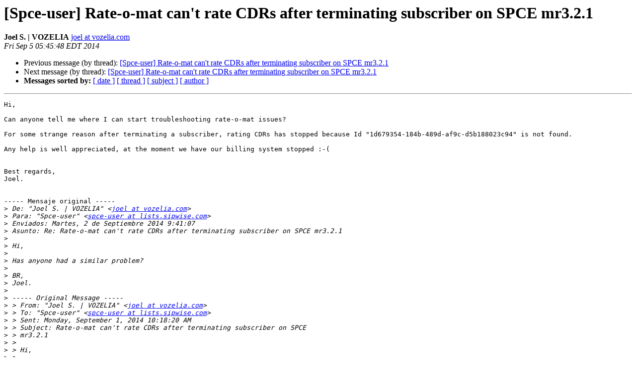

--- FILE ---
content_type: text/html
request_url: https://lists.sipwise.com/pipermail/spce-user_lists.sipwise.com/2014-September/022122.html
body_size: 1864
content:
<!DOCTYPE HTML PUBLIC "-//W3C//DTD HTML 4.01 Transitional//EN">
<HTML>
 <HEAD>
   <TITLE> [Spce-user] Rate-o-mat can't rate CDRs after terminating subscriber on SPCE mr3.2.1
   </TITLE>
   <LINK REL="Index" HREF="index.html" >
   <LINK REL="made" HREF="mailto:spce-user%40lists.sipwise.com?Subject=Re%3A%20%5BSpce-user%5D%20Rate-o-mat%20can%27t%20rate%20CDRs%20after%20terminating%0A%20subscriber%20on%20SPCE%20mr3.2.1&In-Reply-To=%3C2078610609.1080171.1409910348556.JavaMail.zimbra%40vozelia.com%3E">
   <META NAME="robots" CONTENT="index,nofollow">
   <style type="text/css">
       pre {
           white-space: pre-wrap;       /* css-2.1, curent FF, Opera, Safari */
           }
   </style>
   <META http-equiv="Content-Type" content="text/html; charset=us-ascii">
   <LINK REL="Previous"  HREF="022102.html">
   <LINK REL="Next"  HREF="022124.html">
 </HEAD>
 <BODY BGCOLOR="#ffffff">
   <H1>[Spce-user] Rate-o-mat can't rate CDRs after terminating subscriber on SPCE mr3.2.1</H1>
    <B>Joel S. | VOZELIA</B> 
    <A HREF="mailto:spce-user%40lists.sipwise.com?Subject=Re%3A%20%5BSpce-user%5D%20Rate-o-mat%20can%27t%20rate%20CDRs%20after%20terminating%0A%20subscriber%20on%20SPCE%20mr3.2.1&In-Reply-To=%3C2078610609.1080171.1409910348556.JavaMail.zimbra%40vozelia.com%3E"
       TITLE="[Spce-user] Rate-o-mat can't rate CDRs after terminating subscriber on SPCE mr3.2.1">joel at vozelia.com
       </A><BR>
    <I>Fri Sep  5 05:45:48 EDT 2014</I>
    <P><UL>
        <LI>Previous message (by thread): <A HREF="022102.html">[Spce-user] Rate-o-mat can't rate CDRs after terminating subscriber on SPCE mr3.2.1
</A></li>
        <LI>Next message (by thread): <A HREF="022124.html">[Spce-user] Rate-o-mat can't rate CDRs after terminating	subscriber on SPCE mr3.2.1
</A></li>
         <LI> <B>Messages sorted by:</B> 
              <a href="date.html#22122">[ date ]</a>
              <a href="thread.html#22122">[ thread ]</a>
              <a href="subject.html#22122">[ subject ]</a>
              <a href="author.html#22122">[ author ]</a>
         </LI>
       </UL>
    <HR>  
<!--beginarticle-->
<PRE>Hi, 

Can anyone tell me where I can start troubleshooting rate-o-mat issues?

For some strange reason after terminating a subscriber, rating CDRs has stopped because Id &quot;1d679354-184b-489d-af9c-d5b188023c94&quot; is not found. 

Any help is well appreciated, at the moment we have our billing system stopped :-(


Best regards, 
Joel.


----- Mensaje original -----
&gt;<i> De: &quot;Joel S. | VOZELIA&quot; &lt;<A HREF="http://lists.sipwise.com/mailman/listinfo/spce-user_lists.sipwise.com">joel at vozelia.com</A>&gt;
</I>&gt;<i> Para: &quot;Spce-user&quot; &lt;<A HREF="http://lists.sipwise.com/mailman/listinfo/spce-user_lists.sipwise.com">spce-user at lists.sipwise.com</A>&gt;
</I>&gt;<i> Enviados: Martes, 2 de Septiembre 2014 9:41:07
</I>&gt;<i> Asunto: Re: Rate-o-mat can't rate CDRs after terminating subscriber on SPCE mr3.2.1
</I>&gt;<i> 
</I>&gt;<i> Hi,
</I>&gt;<i> 
</I>&gt;<i> Has anyone had a similar problem?
</I>&gt;<i> 
</I>&gt;<i> BR,
</I>&gt;<i> Joel.
</I>&gt;<i> 
</I>&gt;<i> ----- Original Message -----
</I>&gt;<i> &gt; From: &quot;Joel S. | VOZELIA&quot; &lt;<A HREF="http://lists.sipwise.com/mailman/listinfo/spce-user_lists.sipwise.com">joel at vozelia.com</A>&gt;
</I>&gt;<i> &gt; To: &quot;Spce-user&quot; &lt;<A HREF="http://lists.sipwise.com/mailman/listinfo/spce-user_lists.sipwise.com">spce-user at lists.sipwise.com</A>&gt;
</I>&gt;<i> &gt; Sent: Monday, September 1, 2014 10:18:20 AM
</I>&gt;<i> &gt; Subject: Rate-o-mat can't rate CDRs after terminating subscriber on SPCE
</I>&gt;<i> &gt; mr3.2.1
</I>&gt;<i> &gt; 
</I>&gt;<i> &gt; Hi,
</I>&gt;<i> &gt; 
</I>&gt;<i> &gt; We are experiencing problems to rate CDRs after terminating a subscriber.
</I>&gt;<i> &gt; 
</I>&gt;<i> &gt; Our NGCP version:
</I>&gt;<i> &gt; 
</I>&gt;<i> &gt; <A HREF="http://lists.sipwise.com/mailman/listinfo/spce-user_lists.sipwise.com">root at za-spce1-eu</A>:/var/log/ngcp# cat /etc/ngcp_version
</I>&gt;<i> &gt; mr3.2.1
</I>&gt;<i> &gt; <A HREF="http://lists.sipwise.com/mailman/listinfo/spce-user_lists.sipwise.com">root at za-spce1-eu</A>:/var/log/ngcp#
</I>&gt;<i> &gt; 
</I>&gt;<i> &gt; 
</I>&gt;<i> &gt; We noticed that rate-o-mat was stopped, and after starting it we see the
</I>&gt;<i> &gt; following in the logs:
</I>&gt;<i> &gt; 
</I>&gt;<i> &gt; <A HREF="http://lists.sipwise.com/mailman/listinfo/spce-user_lists.sipwise.com">root at za-spce1-eu</A>:/var/log/ngcp# cat rate-o-mat.log
</I>&gt;<i> &gt; Sep &#160;1 09:31:45 spce1 rate-o-mat[16667]: Trying to connect to billing db...
</I>&gt;<i> &gt; Sep &#160;1 09:31:45 spce1 rate-o-mat[16667]: Successfully connected to billing
</I>&gt;<i> &gt; db...
</I>&gt;<i> &gt; Sep &#160;1 09:31:45 spce1 rate-o-mat[16667]: Trying to connect to accounting
</I>&gt;<i> &gt; db...
</I>&gt;<i> &gt; Sep &#160;1 09:31:45 spce1 rate-o-mat[16667]: Successfully connected to
</I>&gt;<i> &gt; accounting
</I>&gt;<i> &gt; db...
</I>&gt;<i> &gt; Sep &#160;1 09:31:45 spce1 rate-o-mat[16667]: Up and running.
</I>&gt;<i> &gt; Sep &#160;1 09:31:55 spce1 rate-o-mat[16667]: rate cdr #5396691
</I>&gt;<i> &gt; Sep &#160;1 09:31:55 spce1 rate-o-mat[16667]: rate cdr #5396716
</I>&gt;<i> &gt; Sep &#160;1 09:31:55 spce1 rate-o-mat[16667]: rate cdr #5396690
</I>&gt;<i> &gt; Sep &#160;1 09:31:55 spce1 rate-o-mat[16667]: rate cdr #5396724
</I>&gt;<i> &gt; Sep &#160;1 09:31:55 spce1 rate-o-mat[16667]: rate cdr #5396695
</I>&gt;<i> &gt; Sep &#160;1 09:31:55 spce1 rate-o-mat[16667]: rate cdr #5396701
</I>&gt;<i> &gt; Sep &#160;1 09:31:55 spce1 rate-o-mat[16667]: rate cdr #5396718
</I>&gt;<i> &gt; Sep &#160;1 09:31:55 spce1 rate-o-mat[16667]: rate cdr #5396725
</I>&gt;<i> &gt; Sep &#160;1 09:31:55 spce1 rate-o-mat[16667]: rate cdr #5396733
</I>&gt;<i> &gt; Sep &#160;1 09:31:55 spce1 rate-o-mat[16667]: rate cdr #5396779
</I>&gt;<i> &gt; Sep &#160;1 09:31:55 spce1 rate-o-mat[16667]: rate cdr #5396698
</I>&gt;<i> &gt; Sep &#160;1 09:31:55 spce1 rate-o-mat[16667]: rate cdr #5396710
</I>&gt;<i> &gt; Sep &#160;1 09:31:55 spce1 rate-o-mat[16667]: rate cdr #5396723
</I>&gt;<i> &gt; Sep &#160;1 09:31:55 spce1 rate-o-mat[16667]: rate cdr #5396732
</I>&gt;<i> &gt; Sep &#160;1 09:31:55 spce1 rate-o-mat[16667]: rate cdr #5396692
</I>&gt;<i> &gt; Sep &#160;1 09:31:55 spce1 rate-o-mat[16667]: rate cdr #5396770
</I>&gt;<i> &gt; Sep &#160;1 09:31:55 spce1 rate-o-mat[16667]: rate cdr #5396713
</I>&gt;<i> &gt; Sep &#160;1 09:31:55 spce1 rate-o-mat[16667]: rate cdr #5396762
</I>&gt;<i> &gt; Sep &#160;1 09:31:55 spce1 rate-o-mat[16667]: rate cdr #5396711
</I>&gt;<i> &gt; Sep &#160;1 09:31:55 spce1 rate-o-mat[16667]: rate cdr #5396726
</I>&gt;<i> &gt; Sep &#160;1 09:31:55 spce1 rate-o-mat[16667]: rate cdr #5396764
</I>&gt;<i> &gt; Sep &#160;1 09:31:55 spce1 rate-o-mat[16667]: rate cdr #5396709
</I>&gt;<i> &gt; Sep &#160;1 09:31:55 spce1 rate-o-mat[16667]: missing destination profile, so we
</I>&gt;<i> &gt; can't calculate destination_reseller_cost for destination_provider_info
</I>&gt;<i> &gt; $VAR1 = {#012 &#160; &#160; &#160; &#160; &#160;'contract_id' =&gt; '1',#012 &#160; &#160; &#160; &#160; &#160;'profile_id' =&gt;
</I>&gt;<i> &gt; undef,#012 &#160; &#160; &#160; &#160; &#160;'class' =&gt; 'reseller'#012 &#160; &#160; &#160; &#160;};
</I>&gt;<i> &gt; Sep &#160;1 09:31:55 spce1 rate-o-mat[16667]: rate cdr #5396759
</I>&gt;<i> &gt; Sep &#160;1 09:31:55 spce1 rate-o-mat[16667]: rate cdr #5396816
</I>&gt;<i> &gt; Sep &#160;1 09:31:55 spce1 rate-o-mat[16667]: rate cdr #5396717
</I>&gt;<i> &gt; Sep &#160;1 09:31:55 spce1 rate-o-mat[16667]: rate cdr #5396712
</I>&gt;<i> &gt; Sep &#160;1 09:31:55 spce1 rate-o-mat[16667]: rate cdr #5396765
</I>&gt;<i> &gt; Sep &#160;1 09:31:55 spce1 rate-o-mat[16667]: rate cdr #5396696
</I>&gt;<i> &gt; Sep &#160;1 09:31:55 spce1 rate-o-mat[16667]: rate cdr #5396754
</I>&gt;<i> &gt; Sep &#160;1 09:31:55 spce1 rate-o-mat[16667]: rate cdr #5396776
</I>&gt;<i> &gt; Sep &#160;1 09:31:55 spce1 rate-o-mat[16667]: rate cdr #5396702
</I>&gt;<i> &gt; Sep &#160;1 09:31:55 spce1 rate-o-mat[16667]: Missing destination_provider_id
</I>&gt;<i> &gt; for
</I>&gt;<i> &gt; destination_user_id 1d679354-184b-489d-af9c-d5b188023c94 in cdr #5396702
</I>&gt;<i> &gt; Sep &#160;1 09:31:55 spce1 rate-o-mat[16667]: missing destination profile, so we
</I>&gt;<i> &gt; can't calculate destination_reseller_cost for destination_provider_info
</I>&gt;<i> &gt; $VAR1 = {};
</I>&gt;<i> &gt; Sep &#160;1 09:31:55 spce1 rate-o-mat[16667]: No contract id found for uuid
</I>&gt;<i> &gt; '1d679354-184b-489d-af9c-d5b188023c94'
</I>&gt;<i> &gt; Sep &#160;1 09:31:55 spce1 rate-o-mat[16667]: Error rating CDR batch: No
</I>&gt;<i> &gt; contract
</I>&gt;<i> &gt; id found for uuid '1d679354-184b-489d-af9c-d5b188023c94'
</I>&gt;<i> &gt; <A HREF="http://lists.sipwise.com/mailman/listinfo/spce-user_lists.sipwise.com">root at za-spce1-eu</A>:/var/log/ngcp#
</I>&gt;<i> &gt; 
</I>&gt;<i> &gt; 
</I>&gt;<i> &gt; Regarding the UUID not found, why is it failing if we did a normal
</I>&gt;<i> &gt; &quot;terminate&quot; subscriber through the admin panel?
</I>&gt;<i> &gt; 
</I>&gt;<i> &gt; 
</I>&gt;<i> &gt; Also, what does this error mean? (or is it just a warning?)
</I>&gt;<i> &gt; 
</I>&gt;<i> &gt; Sep &#160;1 09:31:55 spce1 rate-o-mat[16667]: missing destination profile, so we
</I>&gt;<i> &gt; can't calculate destination_reseller_cost for destination_provider_info
</I>&gt;<i> &gt; $VAR1 = {#012 &#160; &#160; &#160; &#160; &#160;'contract_id' =&gt; '1',#012 &#160; &#160; &#160; &#160; &#160;'profile_id' =&gt;
</I>&gt;<i> &gt; undef,#012 &#160; &#160; &#160; &#160; &#160;'class' =&gt; 'reseller'#012 &#160; &#160; &#160; &#160;};
</I>&gt;<i> &gt; 
</I>&gt;<i> &gt; 
</I>&gt;<i> &gt; Is there a quick way to get over this?
</I>&gt;<i> &gt; 
</I>&gt;<i> &gt; 
</I>&gt;<i> &gt; Thanks in advanced.
</I>&gt;<i> &gt; 
</I>&gt;<i> &gt; 
</I>&gt;<i> &gt; Best regards,
</I>&gt;<i> &gt; Joel.
</I>&gt;<i> &gt; 
</I>&gt;<i> &gt; 
</I>&gt;<i>
</I>
</PRE>

<!--endarticle-->
    <HR>
    <P><UL>
        <!--threads-->
	<LI>Previous message (by thread): <A HREF="022102.html">[Spce-user] Rate-o-mat can't rate CDRs after terminating subscriber on SPCE mr3.2.1
</A></li>
	<LI>Next message (by thread): <A HREF="022124.html">[Spce-user] Rate-o-mat can't rate CDRs after terminating	subscriber on SPCE mr3.2.1
</A></li>
         <LI> <B>Messages sorted by:</B> 
              <a href="date.html#22122">[ date ]</a>
              <a href="thread.html#22122">[ thread ]</a>
              <a href="subject.html#22122">[ subject ]</a>
              <a href="author.html#22122">[ author ]</a>
         </LI>
       </UL>

<hr>
<a href="http://lists.sipwise.com/mailman/listinfo/spce-user_lists.sipwise.com">More information about the Spce-user
mailing list</a><br>
</body></html>
